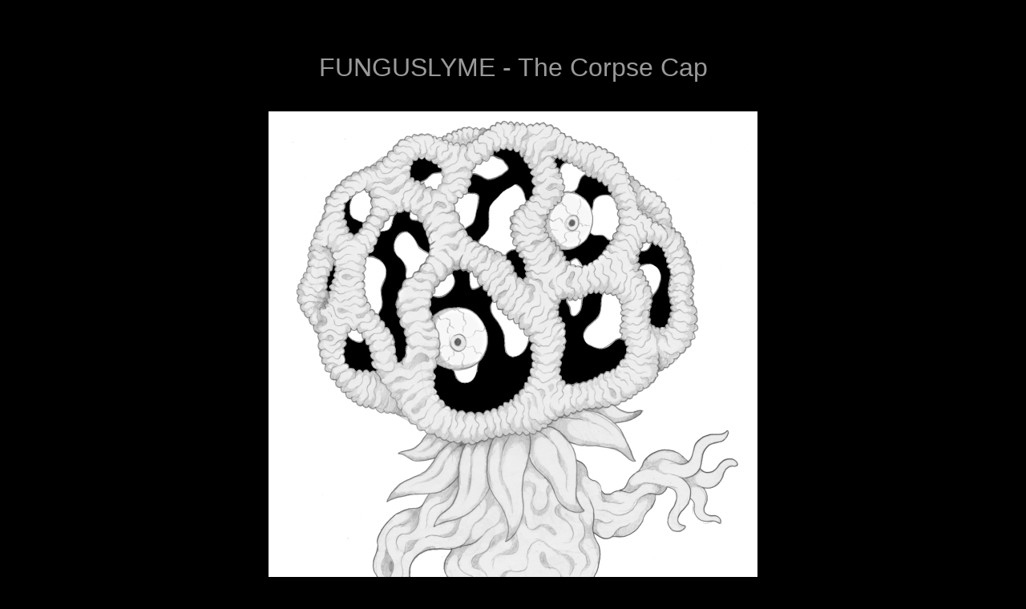

--- FILE ---
content_type: text/html
request_url: https://bogleech.com/mortasheen/funguslyme
body_size: 1313
content:
<!DOCTYPE html>
<html>
<head>
<title>MORTASHEEN</title>

</head>
<body bgcolor="#000000" link="#0000FF" vlink="#FF0000" text="#999999"
><center>
<table CELLPADDING="40"><td bgcolor="#000000" align="left" colspan=1 rowspan=1 width=800><span style="font-size:16"><font color="#999999" face="Helvetica">
<p><center><font size="6">
FUNGUSLYME - The Corpse Cap
</font><br><br><br></center>
<center>

<img src="https://bogleech.com/mortasheen/funguslyme.jpg">
</p>
<p>

<b>CLASS: BOTANICAL</b></p>


<br><br></center>


<p>
&nbsp;&nbsp; 
Genetically engineered from a combination of fungal and animal tissues, this dim-witted creature makes a surprisingly devastating control mechanism against zombie infestation. Excited by the presence of decaying flesh, its body begins to swell and eventually ruptures with slimy black spores, infesting dead and undead alike with flesh-boring tendrils of fungus. A single new Funguslyme will develop in what was the brain of each infected body.
<p>
&nbsp;&nbsp;
Until they mature and ripen, funguslyme subsist off insects attracted to the foul-smelling, sticking lining of their basket-like heads. They also have a curious appetite for frog eggs.<br><br><br>

<center><p>
<font size="5">
<a href="mailto:bogleech@hotmail.com">EMAIL ME!</a> <p><a href="https://bogleech.com/mortasheen">BACK TO MONSTERS</a></font>
<p><font size="2">Contents copyright Jonathan Wojcik

<p><script async src="//pagead2.googlesyndication.com/pagead/js/adsbygoogle.js"></script>
<!-- adbanner -->
<ins class="adsbygoogle"
     style="display:inline-block;width:728px;height:90px"
     data-ad-client="ca-pub-0141694300854272"
     data-ad-slot="3872814467"></ins>
<script>
(adsbygoogle = window.adsbygoogle || []).push({});
</script></p>

<p>    <div id="disqus_thread"></div>
    <script type="text/javascript">
        /* * * CONFIGURATION VARIABLES: EDIT BEFORE PASTING INTO YOUR WEBPAGE * * */
        var disqus_shortname = 'bogleech'; // required: replace example with your forum shortname

        /* * * DON'T EDIT BELOW THIS LINE * * */
        (function() {
            var dsq = document.createElement('script'); dsq.type = 'text/javascript'; dsq.async = true;
            dsq.src = '//' + disqus_shortname + '.disqus.com/embed.js';
            (document.getElementsByTagName('head')[0] || document.getElementsByTagName('body')[0]).appendChild(dsq);
        })();
    </script>
    <noscript>Please enable JavaScript to view the <a href="https://disqus.com/?ref_noscript">comments powered by Disqus.</a></noscript>
    <a href="https://disqus.com" class="dsq-brlink">comments powered by <span class="logo-disqus">Disqus</span></a></p></center>


</body>
</html>


--- FILE ---
content_type: text/html; charset=utf-8
request_url: https://www.google.com/recaptcha/api2/aframe
body_size: 265
content:
<!DOCTYPE HTML><html><head><meta http-equiv="content-type" content="text/html; charset=UTF-8"></head><body><script nonce="byW_oplTfOvERE-leq9ynw">/** Anti-fraud and anti-abuse applications only. See google.com/recaptcha */ try{var clients={'sodar':'https://pagead2.googlesyndication.com/pagead/sodar?'};window.addEventListener("message",function(a){try{if(a.source===window.parent){var b=JSON.parse(a.data);var c=clients[b['id']];if(c){var d=document.createElement('img');d.src=c+b['params']+'&rc='+(localStorage.getItem("rc::a")?sessionStorage.getItem("rc::b"):"");window.document.body.appendChild(d);sessionStorage.setItem("rc::e",parseInt(sessionStorage.getItem("rc::e")||0)+1);localStorage.setItem("rc::h",'1768808351380');}}}catch(b){}});window.parent.postMessage("_grecaptcha_ready", "*");}catch(b){}</script></body></html>